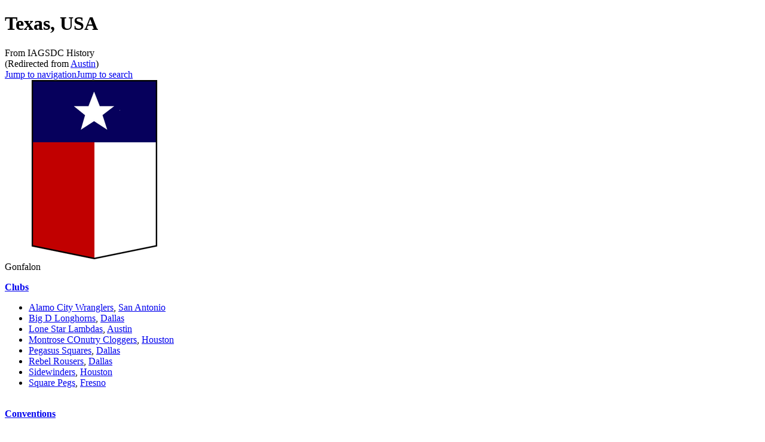

--- FILE ---
content_type: text/html; charset=UTF-8
request_url: https://iagsdchistory.mywikis.wiki/wiki/Austin
body_size: 5806
content:
<!DOCTYPE html>
<html class="client-nojs" lang="en" dir="ltr">
<head>
<meta charset="UTF-8"/>
<title>Texas, USA - IAGSDC History</title>
<script>document.documentElement.className="client-js";RLCONF={"wgBreakFrames":false,"wgSeparatorTransformTable":["",""],"wgDigitTransformTable":["",""],"wgDefaultDateFormat":"dmy","wgMonthNames":["","January","February","March","April","May","June","July","August","September","October","November","December"],"wgRequestId":"984ad599e0b25b84b6667b55","wgCSPNonce":false,"wgCanonicalNamespace":"","wgCanonicalSpecialPageName":false,"wgNamespaceNumber":0,"wgPageName":"Texas,_USA","wgTitle":"Texas, USA","wgCurRevisionId":44216,"wgRevisionId":44216,"wgArticleId":134,"wgIsArticle":true,"wgIsRedirect":false,"wgAction":"view","wgUserName":null,"wgUserGroups":["*"],"wgCategories":["Locations"],"wgPageContentLanguage":"en","wgPageContentModel":"wikitext","wgRelevantPageName":"Texas,_USA","wgRelevantArticleId":134,"wgIsProbablyEditable":false,"wgRelevantPageIsProbablyEditable":false,"wgRestrictionEdit":[],"wgRestrictionMove":[],"wgRedirectedFrom":"Austin","wgMFDisplayWikibaseDescriptions":{"search":false,"nearby":false,"watchlist":false,"tagline":false},"wgVisualEditor":{"pageLanguageCode":"en","pageLanguageDir":"ltr","pageVariantFallbacks":"en"},"wgMediaViewerOnClick":true,"wgMediaViewerEnabledByDefault":true,"wgULSAcceptLanguageList":[],"wgULSCurrentAutonym":"English","wgInternalRedirectTargetUrl":"/wiki/Texas,_USA","wgEditSubmitButtonLabelPublish":false,"wgULSPosition":"personal","wgULSisCompactLinksEnabled":true};
RLSTATE={"site.styles":"ready","user.styles":"ready","user":"ready","user.options":"loading","skins.monobook.styles":"ready","ext.visualEditor.desktopArticleTarget.noscript":"ready","ext.uls.pt":"ready","ext.CookieWarning.styles":"ready","ext.CookieWarning.geolocation.styles":"ready","oojs-ui-core.styles":"ready","oojs-ui.styles.indicators":"ready","mediawiki.widgets.styles":"ready","oojs-ui-core.icons":"ready"};RLPAGEMODULES=["mediawiki.action.view.redirect","site","mediawiki.page.ready","skins.monobook.scripts","mmv.head","mmv.bootstrap.autostart","ext.visualEditor.desktopArticleTarget.init","ext.visualEditor.targetLoader","ext.uls.compactlinks","ext.uls.interface","ext.CookieWarning","ext.CookieWarning.geolocation"];</script>
<script>(RLQ=window.RLQ||[]).push(function(){mw.loader.implement("user.options@12s5i",function($,jQuery,require,module){mw.user.tokens.set({"patrolToken":"+\\","watchToken":"+\\","csrfToken":"+\\"});});});</script>
<link rel="stylesheet" href="/w139/load.php?lang=en&amp;modules=ext.CookieWarning.geolocation.styles%7Cext.CookieWarning.styles%7Cext.uls.pt%7Cext.visualEditor.desktopArticleTarget.noscript%7Cmediawiki.widgets.styles%7Coojs-ui-core.icons%2Cstyles%7Coojs-ui.styles.indicators%7Cskins.monobook.styles&amp;only=styles&amp;skin=monobook"/>
<script async="" src="/w139/load.php?lang=en&amp;modules=startup&amp;only=scripts&amp;raw=1&amp;skin=monobook"></script>
<meta name="generator" content="MediaWiki 1.39.17"/>
<meta name="format-detection" content="telephone=no"/>
<meta property="og:image" content="https://mywikis-wiki-media.s3.us-central-1.wasabisys.com/iagsdchistory/Icon_Location_USA_Texas.png"/>
<meta property="og:image:width" content="1200"/>
<meta property="og:image:height" content="1200"/>
<meta property="og:image" content="https://mywikis-wiki-media.s3.us-central-1.wasabisys.com/iagsdchistory/Icon_Location_USA_Texas.png"/>
<meta property="og:image:width" content="800"/>
<meta property="og:image:height" content="800"/>
<meta property="og:image:width" content="640"/>
<meta property="og:image:height" content="640"/>
<meta name="viewport" content="width=device-width, initial-scale=1.0, user-scalable=yes, minimum-scale=0.25, maximum-scale=5.0"/>
<link rel="icon" href="https://mywikis-wiki-media.s3.us-central-1.wasabisys.com/iagsdchistory/Favicon.ico"/>
<link rel="search" type="application/opensearchdescription+xml" href="/w139/opensearch_desc.php" title="IAGSDC History (en)"/>
<link rel="EditURI" type="application/rsd+xml" href="https://iagsdchistory.mywikis.wiki/w139/api.php?action=rsd"/>
<link rel="alternate" type="application/atom+xml" title="IAGSDC History Atom feed" href="/w139/index.php?title=Special:RecentChanges&amp;feed=atom"/>
<link rel="canonical" href="https://iagsdchistory.mywikis.wiki/wiki/Texas,_USA"/>
</head>
<body class="mediawiki ltr sitedir-ltr mw-hide-empty-elt ns-0 ns-subject page-Texas_USA rootpage-Texas_USA skin-monobook action-view skin--responsive"><div id="globalWrapper">
	<div id="column-content">
		<div id="content" class="mw-body" role="main">
			<a id="top"></a>
			<div id="siteNotice"></div>
			<div class="mw-indicators">
			</div>
			<h1 id="firstHeading" class="firstHeading mw-first-heading"><span class="mw-page-title-main">Texas, USA</span></h1>
			<div id="bodyContent" class="monobook-body">
				<div id="siteSub">From IAGSDC History</div>
				<div id="contentSub" ><span class="mw-redirectedfrom">(Redirected from <a href="/w139/index.php?title=Austin&amp;redirect=no" class="mw-redirect" title="Austin">Austin</a>)</span></div>
				
				<div id="jump-to-nav"></div><a href="#column-one" class="mw-jump-link">Jump to navigation</a><a href="#searchInput" class="mw-jump-link">Jump to search</a>
				<!-- start content -->
				<div id="mw-content-text" class="mw-body-content mw-content-ltr" lang="en" dir="ltr"><div class="mw-parser-output"><div class="thumb tright"><div class="thumbinner" style="width:302px;"><a href="/wiki/File:Icon_Location_USA_Texas.png" class="image"><img alt="" src="https://mywikis-wiki-media.s3.us-central-1.wasabisys.com/iagsdchistory/thumb/Icon_Location_USA_Texas.png/300px-Icon_Location_USA_Texas.png" decoding="async" width="300" height="300" class="thumbimage" srcset="https://mywikis-wiki-media.s3.us-central-1.wasabisys.com/iagsdchistory/thumb/Icon_Location_USA_Texas.png/450px-Icon_Location_USA_Texas.png 1.5x, https://mywikis-wiki-media.s3.us-central-1.wasabisys.com/iagsdchistory/Icon_Location_USA_Texas.png 2x" data-file-width="500" data-file-height="500" /></a>  <div class="thumbcaption"><div class="magnify"><a href="/wiki/File:Icon_Location_USA_Texas.png" class="internal" title="Enlarge"></a></div>Gonfalon</div></div></div>
<p><b><a href="/wiki/Clubs" title="Clubs">Clubs</a></b>
</p>
<ul><li><a href="/wiki/Alamo_City_Wranglers" title="Alamo City Wranglers">Alamo City Wranglers</a>, <a href="/wiki/San_Antonio" class="mw-redirect" title="San Antonio">San Antonio</a></li>
<li><a href="/wiki/Big_D_Longhorns" title="Big D Longhorns">Big D Longhorns</a>, <a href="/wiki/Dallas" class="mw-redirect" title="Dallas">Dallas</a></li>
<li><a href="/wiki/Lone_Star_Lambdas" title="Lone Star Lambdas">Lone Star Lambdas</a>, <a href="/wiki/Austin" class="mw-redirect" title="Austin">Austin</a></li>
<li><a href="/w139/index.php?title=Montrose_COnutry_Cloggers&amp;action=edit&amp;redlink=1" class="new" title="Montrose COnutry Cloggers (page does not exist)">Montrose COnutry Cloggers</a>, <a href="/wiki/Houston" class="mw-redirect" title="Houston">Houston</a></li>
<li><a href="/wiki/Pegasus_Squares" title="Pegasus Squares">Pegasus Squares</a>, <a href="/wiki/Dallas" class="mw-redirect" title="Dallas">Dallas</a></li>
<li><a href="/w139/index.php?title=Rebel_Rousers&amp;action=edit&amp;redlink=1" class="new" title="Rebel Rousers (page does not exist)">Rebel Rousers</a>, <a href="/wiki/Dallas" class="mw-redirect" title="Dallas">Dallas</a></li>
<li><a href="/wiki/Sidewinders" title="Sidewinders">Sidewinders</a>, <a href="/wiki/Houston" class="mw-redirect" title="Houston">Houston</a></li>
<li><a href="/w139/index.php?title=Square_Pegs&amp;action=edit&amp;redlink=1" class="new" title="Square Pegs (page does not exist)">Square Pegs</a>, <a href="/w139/index.php?title=Fresno&amp;action=edit&amp;redlink=1" class="new" title="Fresno (page does not exist)">Fresno</a></li></ul>
<p><br />
<b><a href="/wiki/Conventions" class="mw-redirect" title="Conventions">Conventions</a></b>
</p>
<ul><li><a href="/wiki/2021" class="mw-redirect" title="2021">2021</a> | <a href="/wiki/Houston,_We_Have_a_Promenade" title="Houston, We Have a Promenade">Houston, We Have a Promenade</a></li></ul>
<p><br />
<b><a href="/wiki/Fly-Ins" class="mw-redirect" title="Fly-Ins">Fly-Ins</a></b>
</p>
<ul><li><a href="/wiki/Pass_Thru_the_Alamo" title="Pass Thru the Alamo">Pass Thru the Alamo</a></li>
<li><a href="/wiki/Scoot_Back_to_Big_D" title="Scoot Back to Big D">Scoot Back to Big D</a></li>
<li><a href="/wiki/Shoot_the_Lone_Star" title="Shoot the Lone Star">Shoot the Lone Star</a></li></ul>
<!-- 
NewPP limit report
Cached time: 20260129082614
Cache expiry: 1209600
Reduced expiry: false
Complications: []
CPU time usage: 0.051 seconds
Real time usage: 0.617 seconds
Preprocessor visited node count: 1/1000000
Post‐expand include size: 0/2097152 bytes
Template argument size: 0/2097152 bytes
Highest expansion depth: 1/100
Expensive parser function count: 0/100
Unstrip recursion depth: 0/20
Unstrip post‐expand size: 0/5000000 bytes
-->
<!--
Transclusion expansion time report (%,ms,calls,template)
100.00%    0.000      1 -total
-->

<!-- Saved in parser cache with key iagsdchistory:pcache:idhash:134-0!canonical and timestamp 20260129082613 and revision id 44216.
 -->
</div>
<div class="printfooter" data-nosnippet="">Retrieved from "<a dir="ltr" href="https://iagsdchistory.mywikis.wiki/w139/index.php?title=Texas,_USA&amp;oldid=44216">https://iagsdchistory.mywikis.wiki/w139/index.php?title=Texas,_USA&amp;oldid=44216</a>"</div></div>
				<div id="catlinks" class="catlinks" data-mw="interface"><div id="mw-normal-catlinks" class="mw-normal-catlinks"><a href="/wiki/Special:Categories" title="Special:Categories">Category</a>: <ul><li><a href="/wiki/Category:Locations" title="Category:Locations">Locations</a></li></ul></div></div>
				<!-- end content -->
				<div class="visualClear"></div>
			</div>
		</div><div id='mw-data-after-content'>
	<div class="mw-cookiewarning-container"><div class="mw-cookiewarning-text"><span>Cookies help us deliver our services. By using our services, you agree to our use of cookies.</span></div><form method="POST"><div class='oo-ui-layout oo-ui-horizontalLayout'><span class='oo-ui-widget oo-ui-widget-enabled oo-ui-buttonElement oo-ui-buttonElement-framed oo-ui-labelElement oo-ui-flaggedElement-progressive oo-ui-buttonWidget'><a role='button' tabindex='0' href='https://www.mywikis.com/terms' rel='nofollow' class='oo-ui-buttonElement-button'><span class='oo-ui-iconElement-icon oo-ui-iconElement-noIcon'></span><span class='oo-ui-labelElement-label'>More information</span><span class='oo-ui-indicatorElement-indicator oo-ui-indicatorElement-noIndicator'></span></a></span><span class='oo-ui-widget oo-ui-widget-enabled oo-ui-inputWidget oo-ui-buttonElement oo-ui-buttonElement-framed oo-ui-labelElement oo-ui-flaggedElement-primary oo-ui-flaggedElement-progressive oo-ui-buttonInputWidget'><button type='submit' tabindex='0' name='disablecookiewarning' value='OK' class='oo-ui-inputWidget-input oo-ui-buttonElement-button'><span class='oo-ui-iconElement-icon oo-ui-iconElement-noIcon'></span><span class='oo-ui-labelElement-label'>OK</span><span class='oo-ui-indicatorElement-indicator oo-ui-indicatorElement-noIndicator'></span></button></span></div></form></div>
</div>

		<div class="visualClear"></div>
	</div>
	<div id="column-one" >
		<h2>Navigation menu</h2>
		<div role="navigation" class="portlet" id="p-cactions" aria-labelledby="p-cactions-label">
			<h3 id="p-cactions-label" >Page actions</h3>
			<div class="pBody">
				<ul >
				<li id="ca-nstab-main" class="selected mw-list-item"><a href="/wiki/Texas,_USA" title="View the content page [c]" accesskey="c">Page</a></li><li id="ca-talk" class="new mw-list-item"><a href="/w139/index.php?title=Talk:Texas,_USA&amp;action=edit&amp;redlink=1" rel="discussion" title="Discussion about the content page (page does not exist) [t]" accesskey="t">Discussion</a></li><li id="ca-view" class="selected mw-list-item"><a href="/wiki/Texas,_USA">Read</a></li><li id="ca-viewsource" class="mw-list-item"><a href="/w139/index.php?title=Texas,_USA&amp;action=edit" title="This page is protected.&#10;You can view its source [e]" accesskey="e">View source</a></li><li id="ca-history" class="mw-list-item"><a href="/w139/index.php?title=Texas,_USA&amp;action=history" title="Past revisions of this page [h]" accesskey="h">History</a></li>
				
				</ul>
			</div>
		</div>
		
<div role="navigation" class="portlet mw-portlet mw-portlet-cactions-mobile"
	id="p-cactions-mobile" aria-labelledby="p-cactions-mobile-label">
	<h3 id="p-cactions-mobile-label" >Page actions</h3>
	<div class="pBody">
		<ul ><li id="main-mobile" class="selected mw-list-item"><a href="/wiki/Texas,_USA" title="Page">Page</a></li><li id="talk-mobile" class="new mw-list-item"><a href="/w139/index.php?title=Talk:Texas,_USA&amp;action=edit&amp;redlink=1" title=" (page does not exist)">Discussion</a></li><li id="ca-more" class="mw-list-item"><a href="#p-cactions">More</a></li><li id="ca-tools" class="mw-list-item"><a href="#p-tb" title="Tools">Tools</a></li></ul>
		
	</div>
</div>

		<div role="navigation" class="portlet" id="p-personal" aria-labelledby="p-personal-label">
			<h3 id="p-personal-label" >Personal tools</h3>
			<div class="pBody">
				<ul >
				<li id="pt-uls" class="mw-list-item active"><a class="uls-trigger" href="#">English</a></li><li id="pt-login" class="mw-list-item"><a href="/w139/index.php?title=Special:UserLogin&amp;returnto=Texas%2C+USA" title="You are encouraged to log in; however, it is not mandatory [o]" accesskey="o">Log in</a></li><li id="pt-createaccount" class="mw-list-item"><a href="/wiki/Special:RequestAccount" title="You are encouraged to create an account and log in; however, it is not mandatory">Request account</a></li>
				</ul>
			</div>
		</div>
		<div class="portlet" id="p-logo" role="banner">
			<a href="/wiki/Main_Page" class="mw-wiki-logo"></a>
		</div>
		<div id="sidebar">
		
<div role="navigation" class="portlet mw-portlet mw-portlet-navigation"
	id="p-navigation" aria-labelledby="p-navigation-label">
	<h3 id="p-navigation-label" >Navigation</h3>
	<div class="pBody">
		<ul ><li id="n-mainpage-description" class="mw-list-item"><a href="/wiki/Main_Page" title="Visit the main page [z]" accesskey="z">Main page</a></li><li id="n-recentchanges" class="mw-list-item"><a href="/wiki/Special:RecentChanges" title="A list of recent changes in the wiki [r]" accesskey="r">Recent changes</a></li><li id="n-randompage" class="mw-list-item"><a href="/wiki/Special:Random" title="Load a random page [x]" accesskey="x">Random page</a></li><li id="n-help-mediawiki" class="mw-list-item"><a href="https://www.mediawiki.org/wiki/Special:MyLanguage/Help:Contents" target="_blank">Help about MediaWiki</a></li></ul>
		
	</div>
</div>

		<div role="search" class="portlet" id="p-search">
			<h3 id="p-search-label" ><label for="searchInput">Search</label></h3>
			<div class="pBody" id="searchBody">
				<form action="/w139/index.php" id="searchform"><input type="hidden" value="Special:Search" name="title"><input type="search" name="search" placeholder="Search IAGSDC History" aria-label="Search IAGSDC History" autocapitalize="sentences" title="Search IAGSDC History [f]" accesskey="f" id="searchInput"/><input type="submit" name="go" value="Go" title="Go to a page with this exact name if it exists" class="searchButton" id="searchButton"/> <input type="submit" name="fulltext" value="Search" title="Search the pages for this text" class="searchButton mw-fallbackSearchButton" id="mw-searchButton"/></form>
			</div>
		</div>
		
<div role="navigation" class="portlet mw-portlet mw-portlet-tb"
	id="p-tb" aria-labelledby="p-tb-label">
	<h3 id="p-tb-label" >Tools</h3>
	<div class="pBody">
		<ul ><li id="t-whatlinkshere" class="mw-list-item"><a href="/wiki/Special:WhatLinksHere/Texas,_USA" title="A list of all wiki pages that link here [j]" accesskey="j">What links here</a></li><li id="t-recentchangeslinked" class="mw-list-item"><a href="/wiki/Special:RecentChangesLinked/Texas,_USA" rel="nofollow" title="Recent changes in pages linked from this page [k]" accesskey="k">Related changes</a></li><li id="t-specialpages" class="mw-list-item"><a href="/wiki/Special:SpecialPages" title="A list of all special pages [q]" accesskey="q">Special pages</a></li><li id="t-print" class="mw-list-item"><a href="javascript:print();" rel="alternate" title="Printable version of this page [p]" accesskey="p">Printable version</a></li><li id="t-permalink" class="mw-list-item"><a href="/w139/index.php?title=Texas,_USA&amp;oldid=44216" title="Permanent link to this revision of this page">Permanent link</a></li><li id="t-info" class="mw-list-item"><a href="/w139/index.php?title=Texas,_USA&amp;action=info" title="More information about this page">Page information</a></li><li id="t-cite" class="mw-list-item"><a href="/w139/index.php?title=Special:CiteThisPage&amp;page=Texas%2C_USA&amp;id=44216&amp;wpFormIdentifier=titleform" title="Information on how to cite this page">Cite this page</a></li></ul>
		
	</div>
</div>

		
		</div>
		<a href="#sidebar" title="Jump to navigation"
			class="menu-toggle" id="sidebar-toggle"></a>
		<a href="#p-personal" title="user tools"
			class="menu-toggle" id="p-personal-toggle"></a>
		<a href="#globalWrapper" title="back to top"
			class="menu-toggle" id="globalWrapper-toggle"></a>
	</div>
	<!-- end of the left (by default at least) column -->
	<div class="visualClear"></div>
	<div id="footer" class="mw-footer" role="contentinfo"
		>
		<div id="f-poweredbyico" class="footer-icons">
			<a href="https://www.mediawiki.org/" target="_blank"><img src="/w139/resources/assets/poweredby_mediawiki_88x31.png" alt="Powered by MediaWiki" srcset="/w139/resources/assets/poweredby_mediawiki_132x47.png 1.5x, /w139/resources/assets/poweredby_mediawiki_176x62.png 2x" width="88" height="31" loading="lazy"/></a>
		</div>
		<ul id="f-list">
			<li id="lastmod"> This page was last edited on 26 November 2025, at 23:34.</li>
			<li id="privacy"><a href="/wiki/IAGSDC_History:Privacy_policy">Privacy policy</a></li><li id="about"><a href="/wiki/IAGSDC_History:About">About IAGSDC History</a></li><li id="disclaimer"><a href="/wiki/IAGSDC_History:General_disclaimer">Disclaimers</a></li><li id="mobileview"><a href="https://iagsdchistory.mywikis.wiki/w139/index.php?title=Texas,_USA&amp;mobileaction=toggle_view_mobile" class="noprint stopMobileRedirectToggle">Mobile view</a></li><li id="dmca"><a href="//www.mywikis.com/dmca">DMCA</a></li><li id="toplink"><a href="#">Return to top</a></li>
		</ul>
	</div>
</div>
<script>(RLQ=window.RLQ||[]).push(function(){mw.config.set({"wgPageParseReport":{"limitreport":{"cputime":"0.051","walltime":"0.617","ppvisitednodes":{"value":1,"limit":1000000},"postexpandincludesize":{"value":0,"limit":2097152},"templateargumentsize":{"value":0,"limit":2097152},"expansiondepth":{"value":1,"limit":100},"expensivefunctioncount":{"value":0,"limit":100},"unstrip-depth":{"value":0,"limit":20},"unstrip-size":{"value":0,"limit":5000000},"timingprofile":["100.00%    0.000      1 -total"]},"cachereport":{"timestamp":"20260129082614","ttl":1209600,"transientcontent":false}}});mw.config.set({"wgBackendResponseTime":707});});</script>
</body>
</html>